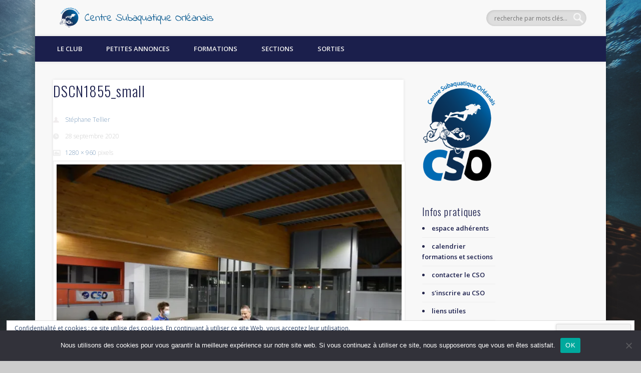

--- FILE ---
content_type: text/html; charset=UTF-8
request_url: https://club-cso.fr/le-club/piscine/dscn1855_small/
body_size: 17221
content:
<!DOCTYPE html>
<html dir="ltr" lang="fr-FR">
<head>
<meta charset="UTF-8" />
<meta name="viewport" content="width=device-width, initial-scale=1.0" />
<link rel="profile" href="http://gmpg.org/xfn/11" />
<link rel="pingback" href="https://club-cso.fr/xmlrpc.php" />
<title>DSCN1855_small | Centre Subaquatique Orléanais</title>

		<!-- All in One SEO 4.9.2 - aioseo.com -->
	<meta name="robots" content="max-image-preview:large" />
	<meta name="google-site-verification" content="6kLNrtLSDR0hpjq81E7AYVNo9FRrHuk6JtWi3CktCGg" />
	<link rel="canonical" href="https://club-cso.fr/le-club/piscine/dscn1855_small/" />
	<meta name="generator" content="All in One SEO (AIOSEO) 4.9.2" />
		<script type="application/ld+json" class="aioseo-schema">
			{"@context":"https:\/\/schema.org","@graph":[{"@type":"BreadcrumbList","@id":"https:\/\/club-cso.fr\/le-club\/piscine\/dscn1855_small\/#breadcrumblist","itemListElement":[{"@type":"ListItem","@id":"https:\/\/club-cso.fr#listItem","position":1,"name":"Accueil","item":"https:\/\/club-cso.fr","nextItem":{"@type":"ListItem","@id":"https:\/\/club-cso.fr\/le-club\/piscine\/dscn1855_small\/#listItem","name":"DSCN1855_small"}},{"@type":"ListItem","@id":"https:\/\/club-cso.fr\/le-club\/piscine\/dscn1855_small\/#listItem","position":2,"name":"DSCN1855_small","previousItem":{"@type":"ListItem","@id":"https:\/\/club-cso.fr#listItem","name":"Accueil"}}]},{"@type":"ItemPage","@id":"https:\/\/club-cso.fr\/le-club\/piscine\/dscn1855_small\/#itempage","url":"https:\/\/club-cso.fr\/le-club\/piscine\/dscn1855_small\/","name":"DSCN1855_small | Centre Subaquatique Orl\u00e9anais","inLanguage":"fr-FR","isPartOf":{"@id":"https:\/\/club-cso.fr\/#website"},"breadcrumb":{"@id":"https:\/\/club-cso.fr\/le-club\/piscine\/dscn1855_small\/#breadcrumblist"},"author":{"@id":"https:\/\/club-cso.fr\/author\/steph\/#author"},"creator":{"@id":"https:\/\/club-cso.fr\/author\/steph\/#author"},"datePublished":"2020-09-28T20:43:37+01:00","dateModified":"2020-09-28T20:46:26+01:00"},{"@type":"Organization","@id":"https:\/\/club-cso.fr\/#organization","name":"Centre Subaquatique Orl\u00e9anais","description":"D\u00e9couvrez la plong\u00e9e sous-marine \u00e0 Orl\u00e9ans !","url":"https:\/\/club-cso.fr\/","logo":{"@type":"ImageObject","url":"https:\/\/i0.wp.com\/club-cso.fr\/wp-content\/uploads\/2017\/10\/CSO_header_01.png?fit=614%2C80&ssl=1","@id":"https:\/\/club-cso.fr\/le-club\/piscine\/dscn1855_small\/#organizationLogo","width":614,"height":80},"image":{"@id":"https:\/\/club-cso.fr\/le-club\/piscine\/dscn1855_small\/#organizationLogo"}},{"@type":"Person","@id":"https:\/\/club-cso.fr\/author\/steph\/#author","url":"https:\/\/club-cso.fr\/author\/steph\/","name":"St\u00e9phane Tellier","image":{"@type":"ImageObject","@id":"https:\/\/club-cso.fr\/le-club\/piscine\/dscn1855_small\/#authorImage","url":"https:\/\/secure.gravatar.com\/avatar\/1a0fea387fd90311d7671fad044948aa8cd3b2dbdb654f1eefb851e88215c771?s=96&d=mm&r=g","width":96,"height":96,"caption":"St\u00e9phane Tellier"}},{"@type":"WebSite","@id":"https:\/\/club-cso.fr\/#website","url":"https:\/\/club-cso.fr\/","name":"Centre Subaquatique Orl\u00e9anais","description":"D\u00e9couvrez la plong\u00e9e sous-marine \u00e0 Orl\u00e9ans !","inLanguage":"fr-FR","publisher":{"@id":"https:\/\/club-cso.fr\/#organization"}}]}
		</script>
		<!-- All in One SEO -->

<link rel='dns-prefetch' href='//secure.gravatar.com' />
<link rel='dns-prefetch' href='//stats.wp.com' />
<link rel='dns-prefetch' href='//v0.wordpress.com' />
<link rel='preconnect' href='//i0.wp.com' />
<link rel="alternate" type="application/rss+xml" title="Centre Subaquatique Orléanais &raquo; Flux" href="https://club-cso.fr/feed/" />
<link rel="alternate" type="application/rss+xml" title="Centre Subaquatique Orléanais &raquo; Flux des commentaires" href="https://club-cso.fr/comments/feed/" />
<link rel="alternate" type="application/rss+xml" title="Centre Subaquatique Orléanais &raquo; DSCN1855_small Flux des commentaires" href="https://club-cso.fr/le-club/piscine/dscn1855_small/feed/" />
<link rel="alternate" title="oEmbed (JSON)" type="application/json+oembed" href="https://club-cso.fr/wp-json/oembed/1.0/embed?url=https%3A%2F%2Fclub-cso.fr%2Fle-club%2Fpiscine%2Fdscn1855_small%2F" />
<link rel="alternate" title="oEmbed (XML)" type="text/xml+oembed" href="https://club-cso.fr/wp-json/oembed/1.0/embed?url=https%3A%2F%2Fclub-cso.fr%2Fle-club%2Fpiscine%2Fdscn1855_small%2F&#038;format=xml" />
<style id='wp-img-auto-sizes-contain-inline-css' type='text/css'>
img:is([sizes=auto i],[sizes^="auto," i]){contain-intrinsic-size:3000px 1500px}
/*# sourceURL=wp-img-auto-sizes-contain-inline-css */
</style>
<style id='wp-emoji-styles-inline-css' type='text/css'>

	img.wp-smiley, img.emoji {
		display: inline !important;
		border: none !important;
		box-shadow: none !important;
		height: 1em !important;
		width: 1em !important;
		margin: 0 0.07em !important;
		vertical-align: -0.1em !important;
		background: none !important;
		padding: 0 !important;
	}
/*# sourceURL=wp-emoji-styles-inline-css */
</style>
<style id='wp-block-library-inline-css' type='text/css'>
:root{--wp-block-synced-color:#7a00df;--wp-block-synced-color--rgb:122,0,223;--wp-bound-block-color:var(--wp-block-synced-color);--wp-editor-canvas-background:#ddd;--wp-admin-theme-color:#007cba;--wp-admin-theme-color--rgb:0,124,186;--wp-admin-theme-color-darker-10:#006ba1;--wp-admin-theme-color-darker-10--rgb:0,107,160.5;--wp-admin-theme-color-darker-20:#005a87;--wp-admin-theme-color-darker-20--rgb:0,90,135;--wp-admin-border-width-focus:2px}@media (min-resolution:192dpi){:root{--wp-admin-border-width-focus:1.5px}}.wp-element-button{cursor:pointer}:root .has-very-light-gray-background-color{background-color:#eee}:root .has-very-dark-gray-background-color{background-color:#313131}:root .has-very-light-gray-color{color:#eee}:root .has-very-dark-gray-color{color:#313131}:root .has-vivid-green-cyan-to-vivid-cyan-blue-gradient-background{background:linear-gradient(135deg,#00d084,#0693e3)}:root .has-purple-crush-gradient-background{background:linear-gradient(135deg,#34e2e4,#4721fb 50%,#ab1dfe)}:root .has-hazy-dawn-gradient-background{background:linear-gradient(135deg,#faaca8,#dad0ec)}:root .has-subdued-olive-gradient-background{background:linear-gradient(135deg,#fafae1,#67a671)}:root .has-atomic-cream-gradient-background{background:linear-gradient(135deg,#fdd79a,#004a59)}:root .has-nightshade-gradient-background{background:linear-gradient(135deg,#330968,#31cdcf)}:root .has-midnight-gradient-background{background:linear-gradient(135deg,#020381,#2874fc)}:root{--wp--preset--font-size--normal:16px;--wp--preset--font-size--huge:42px}.has-regular-font-size{font-size:1em}.has-larger-font-size{font-size:2.625em}.has-normal-font-size{font-size:var(--wp--preset--font-size--normal)}.has-huge-font-size{font-size:var(--wp--preset--font-size--huge)}.has-text-align-center{text-align:center}.has-text-align-left{text-align:left}.has-text-align-right{text-align:right}.has-fit-text{white-space:nowrap!important}#end-resizable-editor-section{display:none}.aligncenter{clear:both}.items-justified-left{justify-content:flex-start}.items-justified-center{justify-content:center}.items-justified-right{justify-content:flex-end}.items-justified-space-between{justify-content:space-between}.screen-reader-text{border:0;clip-path:inset(50%);height:1px;margin:-1px;overflow:hidden;padding:0;position:absolute;width:1px;word-wrap:normal!important}.screen-reader-text:focus{background-color:#ddd;clip-path:none;color:#444;display:block;font-size:1em;height:auto;left:5px;line-height:normal;padding:15px 23px 14px;text-decoration:none;top:5px;width:auto;z-index:100000}html :where(.has-border-color){border-style:solid}html :where([style*=border-top-color]){border-top-style:solid}html :where([style*=border-right-color]){border-right-style:solid}html :where([style*=border-bottom-color]){border-bottom-style:solid}html :where([style*=border-left-color]){border-left-style:solid}html :where([style*=border-width]){border-style:solid}html :where([style*=border-top-width]){border-top-style:solid}html :where([style*=border-right-width]){border-right-style:solid}html :where([style*=border-bottom-width]){border-bottom-style:solid}html :where([style*=border-left-width]){border-left-style:solid}html :where(img[class*=wp-image-]){height:auto;max-width:100%}:where(figure){margin:0 0 1em}html :where(.is-position-sticky){--wp-admin--admin-bar--position-offset:var(--wp-admin--admin-bar--height,0px)}@media screen and (max-width:600px){html :where(.is-position-sticky){--wp-admin--admin-bar--position-offset:0px}}

/*# sourceURL=wp-block-library-inline-css */
</style><style id='global-styles-inline-css' type='text/css'>
:root{--wp--preset--aspect-ratio--square: 1;--wp--preset--aspect-ratio--4-3: 4/3;--wp--preset--aspect-ratio--3-4: 3/4;--wp--preset--aspect-ratio--3-2: 3/2;--wp--preset--aspect-ratio--2-3: 2/3;--wp--preset--aspect-ratio--16-9: 16/9;--wp--preset--aspect-ratio--9-16: 9/16;--wp--preset--color--black: #000000;--wp--preset--color--cyan-bluish-gray: #abb8c3;--wp--preset--color--white: #ffffff;--wp--preset--color--pale-pink: #f78da7;--wp--preset--color--vivid-red: #cf2e2e;--wp--preset--color--luminous-vivid-orange: #ff6900;--wp--preset--color--luminous-vivid-amber: #fcb900;--wp--preset--color--light-green-cyan: #7bdcb5;--wp--preset--color--vivid-green-cyan: #00d084;--wp--preset--color--pale-cyan-blue: #8ed1fc;--wp--preset--color--vivid-cyan-blue: #0693e3;--wp--preset--color--vivid-purple: #9b51e0;--wp--preset--gradient--vivid-cyan-blue-to-vivid-purple: linear-gradient(135deg,rgb(6,147,227) 0%,rgb(155,81,224) 100%);--wp--preset--gradient--light-green-cyan-to-vivid-green-cyan: linear-gradient(135deg,rgb(122,220,180) 0%,rgb(0,208,130) 100%);--wp--preset--gradient--luminous-vivid-amber-to-luminous-vivid-orange: linear-gradient(135deg,rgb(252,185,0) 0%,rgb(255,105,0) 100%);--wp--preset--gradient--luminous-vivid-orange-to-vivid-red: linear-gradient(135deg,rgb(255,105,0) 0%,rgb(207,46,46) 100%);--wp--preset--gradient--very-light-gray-to-cyan-bluish-gray: linear-gradient(135deg,rgb(238,238,238) 0%,rgb(169,184,195) 100%);--wp--preset--gradient--cool-to-warm-spectrum: linear-gradient(135deg,rgb(74,234,220) 0%,rgb(151,120,209) 20%,rgb(207,42,186) 40%,rgb(238,44,130) 60%,rgb(251,105,98) 80%,rgb(254,248,76) 100%);--wp--preset--gradient--blush-light-purple: linear-gradient(135deg,rgb(255,206,236) 0%,rgb(152,150,240) 100%);--wp--preset--gradient--blush-bordeaux: linear-gradient(135deg,rgb(254,205,165) 0%,rgb(254,45,45) 50%,rgb(107,0,62) 100%);--wp--preset--gradient--luminous-dusk: linear-gradient(135deg,rgb(255,203,112) 0%,rgb(199,81,192) 50%,rgb(65,88,208) 100%);--wp--preset--gradient--pale-ocean: linear-gradient(135deg,rgb(255,245,203) 0%,rgb(182,227,212) 50%,rgb(51,167,181) 100%);--wp--preset--gradient--electric-grass: linear-gradient(135deg,rgb(202,248,128) 0%,rgb(113,206,126) 100%);--wp--preset--gradient--midnight: linear-gradient(135deg,rgb(2,3,129) 0%,rgb(40,116,252) 100%);--wp--preset--font-size--small: 13px;--wp--preset--font-size--medium: 20px;--wp--preset--font-size--large: 36px;--wp--preset--font-size--x-large: 42px;--wp--preset--spacing--20: 0.44rem;--wp--preset--spacing--30: 0.67rem;--wp--preset--spacing--40: 1rem;--wp--preset--spacing--50: 1.5rem;--wp--preset--spacing--60: 2.25rem;--wp--preset--spacing--70: 3.38rem;--wp--preset--spacing--80: 5.06rem;--wp--preset--shadow--natural: 6px 6px 9px rgba(0, 0, 0, 0.2);--wp--preset--shadow--deep: 12px 12px 50px rgba(0, 0, 0, 0.4);--wp--preset--shadow--sharp: 6px 6px 0px rgba(0, 0, 0, 0.2);--wp--preset--shadow--outlined: 6px 6px 0px -3px rgb(255, 255, 255), 6px 6px rgb(0, 0, 0);--wp--preset--shadow--crisp: 6px 6px 0px rgb(0, 0, 0);}:where(.is-layout-flex){gap: 0.5em;}:where(.is-layout-grid){gap: 0.5em;}body .is-layout-flex{display: flex;}.is-layout-flex{flex-wrap: wrap;align-items: center;}.is-layout-flex > :is(*, div){margin: 0;}body .is-layout-grid{display: grid;}.is-layout-grid > :is(*, div){margin: 0;}:where(.wp-block-columns.is-layout-flex){gap: 2em;}:where(.wp-block-columns.is-layout-grid){gap: 2em;}:where(.wp-block-post-template.is-layout-flex){gap: 1.25em;}:where(.wp-block-post-template.is-layout-grid){gap: 1.25em;}.has-black-color{color: var(--wp--preset--color--black) !important;}.has-cyan-bluish-gray-color{color: var(--wp--preset--color--cyan-bluish-gray) !important;}.has-white-color{color: var(--wp--preset--color--white) !important;}.has-pale-pink-color{color: var(--wp--preset--color--pale-pink) !important;}.has-vivid-red-color{color: var(--wp--preset--color--vivid-red) !important;}.has-luminous-vivid-orange-color{color: var(--wp--preset--color--luminous-vivid-orange) !important;}.has-luminous-vivid-amber-color{color: var(--wp--preset--color--luminous-vivid-amber) !important;}.has-light-green-cyan-color{color: var(--wp--preset--color--light-green-cyan) !important;}.has-vivid-green-cyan-color{color: var(--wp--preset--color--vivid-green-cyan) !important;}.has-pale-cyan-blue-color{color: var(--wp--preset--color--pale-cyan-blue) !important;}.has-vivid-cyan-blue-color{color: var(--wp--preset--color--vivid-cyan-blue) !important;}.has-vivid-purple-color{color: var(--wp--preset--color--vivid-purple) !important;}.has-black-background-color{background-color: var(--wp--preset--color--black) !important;}.has-cyan-bluish-gray-background-color{background-color: var(--wp--preset--color--cyan-bluish-gray) !important;}.has-white-background-color{background-color: var(--wp--preset--color--white) !important;}.has-pale-pink-background-color{background-color: var(--wp--preset--color--pale-pink) !important;}.has-vivid-red-background-color{background-color: var(--wp--preset--color--vivid-red) !important;}.has-luminous-vivid-orange-background-color{background-color: var(--wp--preset--color--luminous-vivid-orange) !important;}.has-luminous-vivid-amber-background-color{background-color: var(--wp--preset--color--luminous-vivid-amber) !important;}.has-light-green-cyan-background-color{background-color: var(--wp--preset--color--light-green-cyan) !important;}.has-vivid-green-cyan-background-color{background-color: var(--wp--preset--color--vivid-green-cyan) !important;}.has-pale-cyan-blue-background-color{background-color: var(--wp--preset--color--pale-cyan-blue) !important;}.has-vivid-cyan-blue-background-color{background-color: var(--wp--preset--color--vivid-cyan-blue) !important;}.has-vivid-purple-background-color{background-color: var(--wp--preset--color--vivid-purple) !important;}.has-black-border-color{border-color: var(--wp--preset--color--black) !important;}.has-cyan-bluish-gray-border-color{border-color: var(--wp--preset--color--cyan-bluish-gray) !important;}.has-white-border-color{border-color: var(--wp--preset--color--white) !important;}.has-pale-pink-border-color{border-color: var(--wp--preset--color--pale-pink) !important;}.has-vivid-red-border-color{border-color: var(--wp--preset--color--vivid-red) !important;}.has-luminous-vivid-orange-border-color{border-color: var(--wp--preset--color--luminous-vivid-orange) !important;}.has-luminous-vivid-amber-border-color{border-color: var(--wp--preset--color--luminous-vivid-amber) !important;}.has-light-green-cyan-border-color{border-color: var(--wp--preset--color--light-green-cyan) !important;}.has-vivid-green-cyan-border-color{border-color: var(--wp--preset--color--vivid-green-cyan) !important;}.has-pale-cyan-blue-border-color{border-color: var(--wp--preset--color--pale-cyan-blue) !important;}.has-vivid-cyan-blue-border-color{border-color: var(--wp--preset--color--vivid-cyan-blue) !important;}.has-vivid-purple-border-color{border-color: var(--wp--preset--color--vivid-purple) !important;}.has-vivid-cyan-blue-to-vivid-purple-gradient-background{background: var(--wp--preset--gradient--vivid-cyan-blue-to-vivid-purple) !important;}.has-light-green-cyan-to-vivid-green-cyan-gradient-background{background: var(--wp--preset--gradient--light-green-cyan-to-vivid-green-cyan) !important;}.has-luminous-vivid-amber-to-luminous-vivid-orange-gradient-background{background: var(--wp--preset--gradient--luminous-vivid-amber-to-luminous-vivid-orange) !important;}.has-luminous-vivid-orange-to-vivid-red-gradient-background{background: var(--wp--preset--gradient--luminous-vivid-orange-to-vivid-red) !important;}.has-very-light-gray-to-cyan-bluish-gray-gradient-background{background: var(--wp--preset--gradient--very-light-gray-to-cyan-bluish-gray) !important;}.has-cool-to-warm-spectrum-gradient-background{background: var(--wp--preset--gradient--cool-to-warm-spectrum) !important;}.has-blush-light-purple-gradient-background{background: var(--wp--preset--gradient--blush-light-purple) !important;}.has-blush-bordeaux-gradient-background{background: var(--wp--preset--gradient--blush-bordeaux) !important;}.has-luminous-dusk-gradient-background{background: var(--wp--preset--gradient--luminous-dusk) !important;}.has-pale-ocean-gradient-background{background: var(--wp--preset--gradient--pale-ocean) !important;}.has-electric-grass-gradient-background{background: var(--wp--preset--gradient--electric-grass) !important;}.has-midnight-gradient-background{background: var(--wp--preset--gradient--midnight) !important;}.has-small-font-size{font-size: var(--wp--preset--font-size--small) !important;}.has-medium-font-size{font-size: var(--wp--preset--font-size--medium) !important;}.has-large-font-size{font-size: var(--wp--preset--font-size--large) !important;}.has-x-large-font-size{font-size: var(--wp--preset--font-size--x-large) !important;}
/*# sourceURL=global-styles-inline-css */
</style>

<style id='classic-theme-styles-inline-css' type='text/css'>
/*! This file is auto-generated */
.wp-block-button__link{color:#fff;background-color:#32373c;border-radius:9999px;box-shadow:none;text-decoration:none;padding:calc(.667em + 2px) calc(1.333em + 2px);font-size:1.125em}.wp-block-file__button{background:#32373c;color:#fff;text-decoration:none}
/*# sourceURL=/wp-includes/css/classic-themes.min.css */
</style>
<link rel='stylesheet' id='contact-form-7-css' href='https://club-cso.fr/wp-content/plugins/contact-form-7/includes/css/styles.css?ver=6.1.4' type='text/css' media='all' />
<link rel='stylesheet' id='cookie-notice-front-css' href='https://club-cso.fr/wp-content/plugins/cookie-notice/css/front.min.css?ver=2.5.11' type='text/css' media='all' />
<link rel='stylesheet' id='pinboard-web-font-css' href='https://fonts.googleapis.com/css?family=Open+Sans:300,300italic,regular,italic,600,600italic|Oswald:300,300italic,regular,italic,600,600italic&#038;subset=latin' type='text/css' media='all' />
<link rel='stylesheet' id='pinboard-css' href='https://club-cso.fr/wp-content/themes/pinboard/style.css' type='text/css' media='all' />
<link rel='stylesheet' id='colorbox-css' href='https://club-cso.fr/wp-content/themes/pinboard/styles/colorbox.css' type='text/css' media='all' />
<link rel='stylesheet' id='jetpack-subscriptions-css' href='https://club-cso.fr/wp-content/plugins/jetpack/_inc/build/subscriptions/subscriptions.min.css?ver=15.4' type='text/css' media='all' />
<style id='jetpack_facebook_likebox-inline-css' type='text/css'>
.widget_facebook_likebox {
	overflow: hidden;
}

/*# sourceURL=https://club-cso.fr/wp-content/plugins/jetpack/modules/widgets/facebook-likebox/style.css */
</style>
<link rel='stylesheet' id='awpcp-font-awesome-css' href='https://club-cso.fr/wp-content/plugins/another-wordpress-classifieds-plugin/resources/vendors/fontawesome/css/all.min.css?ver=5.2.0' type='text/css' media='all' />
<link rel='stylesheet' id='awpcp-frontend-style-css' href='https://club-cso.fr/wp-content/plugins/another-wordpress-classifieds-plugin/resources/css/awpcpstyle.css?ver=4.4.3' type='text/css' media='all' />
	<!--[if lt IE 9]>
	<script src="https://club-cso.fr/wp-content/themes/pinboard/scripts/html5.js" type="text/javascript"></script>
	<![endif]-->
<script type="text/javascript" id="cookie-notice-front-js-before">
/* <![CDATA[ */
var cnArgs = {"ajaxUrl":"https:\/\/club-cso.fr\/wp-admin\/admin-ajax.php","nonce":"71af6f091d","hideEffect":"fade","position":"bottom","onScroll":false,"onScrollOffset":100,"onClick":false,"cookieName":"cookie_notice_accepted","cookieTime":2592000,"cookieTimeRejected":2592000,"globalCookie":false,"redirection":false,"cache":false,"revokeCookies":false,"revokeCookiesOpt":"automatic"};

//# sourceURL=cookie-notice-front-js-before
/* ]]> */
</script>
<script type="text/javascript" src="https://club-cso.fr/wp-content/plugins/cookie-notice/js/front.min.js?ver=2.5.11" id="cookie-notice-front-js"></script>
<script type="text/javascript" src="https://club-cso.fr/wp-content/themes/pinboard/scripts/ios-orientationchange-fix.js" id="ios-orientationchange-fix-js"></script>
<script type="text/javascript" src="https://club-cso.fr/wp-includes/js/jquery/jquery.min.js?ver=3.7.1" id="jquery-core-js"></script>
<script type="text/javascript" src="https://club-cso.fr/wp-includes/js/jquery/jquery-migrate.min.js?ver=3.4.1" id="jquery-migrate-js"></script>
<script type="text/javascript" src="https://club-cso.fr/wp-content/themes/pinboard/scripts/jquery.flexslider-min.js" id="flexslider-js"></script>
<script type="text/javascript" src="https://club-cso.fr/wp-content/themes/pinboard/scripts/jquery.fitvids.js" id="fitvids-js"></script>
<script type="text/javascript" src="https://club-cso.fr/wp-content/themes/pinboard/scripts/jquery.colorbox-min.js" id="colorbox-js"></script>
<link rel="https://api.w.org/" href="https://club-cso.fr/wp-json/" /><link rel="alternate" title="JSON" type="application/json" href="https://club-cso.fr/wp-json/wp/v2/media/6191" /><link rel="EditURI" type="application/rsd+xml" title="RSD" href="https://club-cso.fr/xmlrpc.php?rsd" />
<meta name="generator" content="WordPress 6.9" />
<link rel='shortlink' href='https://wp.me/a5NGHh-1BR' />
	<style>img#wpstats{display:none}</style>
		<script>
/* <![CDATA[ */
	jQuery(window).load(function() {
			});
	jQuery(document).ready(function($) {
		$('#access .menu > li > a').each(function() {
			var title = $(this).attr('title');
			if(typeof title !== 'undefined' && title !== false) {
				$(this).append('<br /> <span>'+title+'</span>');
				$(this).removeAttr('title');
			}
		});
		function pinboard_move_elements(container) {
			if( container.hasClass('onecol') ) {
				var thumb = $('.entry-thumbnail', container);
				if('undefined' !== typeof thumb)
					$('.entry-container', container).before(thumb);
				var video = $('.entry-attachment', container);
				if('undefined' !== typeof video)
					$('.entry-container', container).before(video);
				var gallery = $('.post-gallery', container);
				if('undefined' !== typeof gallery)
					$('.entry-container', container).before(gallery);
				var meta = $('.entry-meta', container);
				if('undefined' !== typeof meta)
					$('.entry-container', container).after(meta);
			}
		}
		function pinboard_restore_elements(container) {
			if( container.hasClass('onecol') ) {
				var thumb = $('.entry-thumbnail', container);
				if('undefined' !== typeof thumb)
					$('.entry-header', container).after(thumb);
				var video = $('.entry-attachment', container);
				if('undefined' !== typeof video)
					$('.entry-header', container).after(video);
				var gallery = $('.post-gallery', container);
				if('undefined' !== typeof gallery)
					$('.entry-header', container).after(gallery);
				var meta = $('.entry-meta', container);
				if('undefined' !== typeof meta)
					$('.entry-header', container).append(meta);
				else
					$('.entry-header', container).html(meta.html());
			}
		}
		if( ($(window).width() > 960) || ($(document).width() > 960) ) {
			// Viewport is greater than tablet: portrait
		} else {
			$('#content .hentry').each(function() {
				pinboard_move_elements($(this));
			});
		}
		$(window).resize(function() {
			if( ($(window).width() > 960) || ($(document).width() > 960) ) {
									$('.page-template-template-full-width-php #content .hentry, .page-template-template-blog-full-width-php #content .hentry, .page-template-template-blog-four-col-php #content .hentry').each(function() {
						pinboard_restore_elements($(this));
					});
							} else {
				$('#content .hentry').each(function() {
					pinboard_move_elements($(this));
				});
			}
			if( ($(window).width() > 760) || ($(document).width() > 760) ) {
				var maxh = 0;
				$('#access .menu > li > a').each(function() {
					if(parseInt($(this).css('height'))>maxh) {
						maxh = parseInt($(this).css('height'));
					}
				});
				$('#access .menu > li > a').css('height', maxh);
			} else {
				$('#access .menu > li > a').css('height', 'auto');
			}
		});
		if( ($(window).width() > 760) || ($(document).width() > 760) ) {
			var maxh = 0;
			$('#access .menu > li > a').each(function() {
				var title = $(this).attr('title');
				if(typeof title !== 'undefined' && title !== false) {
					$(this).append('<br /> <span>'+title+'</span>');
					$(this).removeAttr('title');
				}
				if(parseInt($(this).css('height'))>maxh) {
					maxh = parseInt($(this).css('height'));
				}
			});
			$('#access .menu > li > a').css('height', maxh);
							$('#access li').mouseenter(function() {
					$(this).children('ul').css('display', 'none').stop(true, true).fadeIn(250).css('display', 'block').children('ul').css('display', 'none');
				});
				$('#access li').mouseleave(function() {
					$(this).children('ul').stop(true, true).fadeOut(250).css('display', 'block');
				});
					} else {
			$('#access li').each(function() {
				if($(this).children('ul').length)
					$(this).append('<span class="drop-down-toggle"><span class="drop-down-arrow"></span></span>');
			});
			$('.drop-down-toggle').click(function() {
				$(this).parent().children('ul').slideToggle(250);
			});
		}
				$('.entry-attachment audio, .entry-attachment video').mediaelementplayer({
			videoWidth: '100%',
			videoHeight: '100%',
			audioWidth: '100%',
			alwaysShowControls: true,
			features: ['playpause','progress','tracks','volume'],
			videoVolume: 'horizontal'
		});
		$(".entry-attachment, .entry-content").fitVids({ customSelector: "iframe[src*='wordpress.tv'], iframe[src*='www.dailymotion.com'], iframe[src*='blip.tv'], iframe[src*='www.viddler.com']"});
	});
	jQuery(window).load(function() {
					jQuery('.entry-content a[href$=".jpg"],.entry-content a[href$=".jpeg"],.entry-content a[href$=".png"],.entry-content a[href$=".gif"],a.colorbox').colorbox({
				maxWidth: '100%',
				maxHeight: '100%',
			});
			});
/* ]]> */
</script>
<style type="text/css">
			#header input#s {
			width:168px;
			box-shadow:inset 1px 1px 5px 1px rgba(0, 0, 0, .1);
			text-indent: 0;
		}
								#header {
			border-color: #1b1f4c;
		}
		#access {
			background: #1b1f4c;
		}
		@media screen and (max-width: 760px) {
			#access {
				background: none;
			}
		}
				#access li li {
			background: #25274c;
		}
						.home .entry-meta,
		.blog .entry-meta,
		.archive .entry-meta,
		.search .entry-meta {
			background: #ffffff;
		}
				#footer-area {
			background: #142272;
		}
				#copyright {
			background: #1b1f4c;
		}
											h1,
		.single .entry-title,
		.page .entry-title,
		.error404 .entry-title {
			font-size:32.00px;
			line-height:1.62em;
		}
				h2,
		.entry-title {
			font-size:28.00px;
			line-height:1.62em;
		}
				h3,
		.twocol .entry-title,
		.threecol .entry-title {
			font-size:26.00px;
			line-height:1.62em;
		}
							body {
			color:#1b1f4c;
		}
		h1, h2, h3, h4, h5, h6,
		.entry-title,
		.entry-title a {
			color:#1b1f4c;
		}
		.entry-content {
			color:#1b1f4c;
		}
				a {
			color:#20269b;
		}
				a:hover {
			color:#910e3a;
		}
						#sidebar,
		#sidebar-left,
		#sidebar-right {
			color:#25274c;
		}
				.widget-title {
			color:#1b1f4c;
		}
				.widget-area a {
			color:#1b1f4c;
		}
							#copyright a {
			color:#ffffff;
		}
		#site-title a,
#site-description {
color:#333;
}

#site-title,  
#site-description {
margin:0;
font-weight:300;
float:left;
line-height:80px;
}

#site-title {
margin: 0 3.4%;
font-family:"Oswald", sans-serif;
font-size:32px;
letter-spacing:1px;
}

#site-title img {
margin:10px;
vertical-align:middle;
}

/*  modif eric M */
#footer-area .menu-footer-container ul li a {color:#FFF;}
#footer-area .menu-footer-container ul li a:hover {color:#b1b1b1;}
#header {border-top: 0px;}
#header #searchform {	margin:20px 3.4% 20px 3px;}
#site-title {line-height:60px;}
/*  fin eric M */
</style>
<style type="text/css">.recentcomments a{display:inline !important;padding:0 !important;margin:0 !important;}</style><style type="text/css">
	#site-title .home,
	#site-description {
		position:absolute !important;
		clip:rect(1px, 1px, 1px, 1px);
	}
</style>
<style type="text/css" id="custom-background-css">
body.custom-background { background-image: url("https://club-cso.fr/wp-content/uploads/2019/10/daniel-hjalmarsson-41Wuv1xsmGM-unsplash.jpg"); background-position: center center; background-size: cover; background-repeat: repeat; background-attachment: fixed; }
</style>
	<link rel="canonical" href="https://club-cso.fr/le-club/piscine/dscn1855_small/" />
<link rel="icon" href="https://i0.wp.com/club-cso.fr/wp-content/uploads/2018/05/logo_CSO_small.jpg?fit=32%2C32&#038;ssl=1" sizes="32x32" />
<link rel="icon" href="https://i0.wp.com/club-cso.fr/wp-content/uploads/2018/05/logo_CSO_small.jpg?fit=82%2C80&#038;ssl=1" sizes="192x192" />
<link rel="apple-touch-icon" href="https://i0.wp.com/club-cso.fr/wp-content/uploads/2018/05/logo_CSO_small.jpg?fit=82%2C80&#038;ssl=1" />
<meta name="msapplication-TileImage" content="https://i0.wp.com/club-cso.fr/wp-content/uploads/2018/05/logo_CSO_small.jpg?fit=82%2C80&#038;ssl=1" />
		<style type="text/css" id="wp-custom-css">
			/*
Bienvenue dans l&rsquo;éditeur CSS de l&rsquo;extension Design !

CSS (Cascading Style Sheets) est un langage qui fournit des informations à
votre navigateur concernant le style de la page web que vous visitez. Vous
pouvez maintenant supprimer ces commentaires et commencer à ajouter votre
propre code CSS.

Par défaut, cette feuille de style sera chargée après la feuille de
style de votre thème, ce qui veut dire que les nouvelles règles que vous
ajouterez ici pourront remplacer celles créées par le thème.

Vous pouvez donc ajouter ici les changements que vous souhaitez apporter à
votre thème, sans avoir à copier la feuille de style existante de
celui-ci, ou avoir à recréer toutes les règles de style de votre thème.
*/
/*
#header #searchform {
	float:right;
	margin:60px 3.4% 0 3px;
*/		</style>
		<link rel='stylesheet' id='eu-cookie-law-style-css' href='https://club-cso.fr/wp-content/plugins/jetpack/modules/widgets/eu-cookie-law/style.css?ver=15.4' type='text/css' media='all' />
</head>

<body class="attachment wp-singular attachment-template-default attachmentid-6191 attachment-jpeg custom-background wp-theme-pinboard cookies-not-set">
	<div id="wrapper">
		<header id="header">
			<div id="site-title">
									<a href="https://club-cso.fr/" rel="home">
						<img src="https://club-cso.fr/wp-content/uploads/2017/10/CSO_header_01.png" alt="Centre Subaquatique Orléanais" width="307" height="40" />
					</a>
								<a class="home" href="https://club-cso.fr/" rel="home">Centre Subaquatique Orléanais</a>
			</div>
							<div id="site-description">Découvrez la plongée sous-marine à Orléans !</div>
							<form role="search" method="get" id="searchform" action="https://club-cso.fr/" >
	<input type="text" value="" placeholder="recherche par mots clés&#8230;" name="s" id="s" />
	<input type="submit" id="searchsubmit" value="Search" />
</form>				<div class="clear"></div>
			<nav id="access">
				<a class="nav-show" href="#access">Show Navigation</a>
				<a class="nav-hide" href="#nogo">Hide Navigation</a>
				<div class="menu"><ul>
<li class="page_item page-item-55 page_item_has_children current_page_ancestor"><a href="https://club-cso.fr/le-club/">Le Club</a>
<ul class='children'>
	<li class="page_item page-item-5"><a href="https://club-cso.fr/le-club/bureau/">Bureau</a></li>
	<li class="page_item page-item-7 current_page_ancestor current_page_parent"><a href="https://club-cso.fr/le-club/piscine/">Piscine</a></li>
	<li class="page_item page-item-9"><a href="https://club-cso.fr/le-club/locaux/">Locaux et matériel</a></li>
	<li class="page_item page-item-11"><a href="https://club-cso.fr/le-club/historique/">Historique</a></li>
	<li class="page_item page-item-13"><a href="https://club-cso.fr/le-club/revue-de-presse/">Revue de presse</a></li>
	<li class="page_item page-item-15"><a href="https://club-cso.fr/le-club/sponsors-partenaires/">Sponsors &#038; partenaires</a></li>
	<li class="page_item page-item-270"><a href="https://club-cso.fr/le-club/sinscrire-cso/">S&rsquo;inscrire au CSO</a></li>
	<li class="page_item page-item-520"><a href="https://club-cso.fr/le-club/contacter-le-cso/">Contacter le CSO</a></li>
	<li class="page_item page-item-108"><a href="https://club-cso.fr/le-club/mentions-legales/">Mentions légales</a></li>
</ul>
</li>
<li class="page_item page-item-10021"><a href="https://club-cso.fr/petites-annonces/">Petites annonces</a></li>
<li class="page_item page-item-59 page_item_has_children"><a href="https://club-cso.fr/formations-plongee/">Formations</a>
<ul class='children'>
	<li class="page_item page-item-23"><a href="https://club-cso.fr/formations-plongee/decouvrir-la-plongee/">Découvrir la plongée</a></li>
	<li class="page_item page-item-389"><a href="https://club-cso.fr/formations-plongee/bapteme-de-plongee/">Baptême de plongée</a></li>
	<li class="page_item page-item-25"><a href="https://club-cso.fr/formations-plongee/niveau-1/">Plongeur niveau 1</a></li>
	<li class="page_item page-item-27"><a href="https://club-cso.fr/formations-plongee/niveau-2/">Plongeur niveau 2</a></li>
	<li class="page_item page-item-29"><a href="https://club-cso.fr/formations-plongee/niveaux-3-4/">Plongeur niveaux 3 &#038; 4</a></li>
	<li class="page_item page-item-33"><a href="https://club-cso.fr/formations-plongee/nitrox/">Nitrox</a></li>
	<li class="page_item page-item-767"><a href="https://club-cso.fr/formations-plongee/apnee-a1-a2/">Apnée A1 &#038; A2</a></li>
	<li class="page_item page-item-262"><a href="https://club-cso.fr/formations-plongee/calendriers/">Calendrier des formations</a></li>
</ul>
</li>
<li class="page_item page-item-61 page_item_has_children"><a href="https://club-cso.fr/sections/">Sections</a>
<ul class='children'>
	<li class="page_item page-item-63"><a href="https://club-cso.fr/sections/plongee-loisirs/">Loisirs</a></li>
	<li class="page_item page-item-65"><a href="https://club-cso.fr/sections/biologie/">Biologie</a></li>
	<li class="page_item page-item-67"><a href="https://club-cso.fr/sections/apnee/">Apnée</a></li>
	<li class="page_item page-item-6236"><a href="https://club-cso.fr/sections/plongee-sportive-en-piscine-psp/">Plongée sportive en piscine</a></li>
	<li class="page_item page-item-69"><a href="https://club-cso.fr/sections/jeune-plongeur/">Jeunes plongeurs</a></li>
	<li class="page_item page-item-71"><a href="https://club-cso.fr/sections/nage-avec-palmes/">Nage avec palmes</a></li>
</ul>
</li>
<li class="page_item page-item-75 page_item_has_children"><a href="https://club-cso.fr/sorties/">Sorties</a>
<ul class='children'>
	<li class="page_item page-item-77"><a href="https://club-cso.fr/sorties/fosses-carrieres/">Fosses &#038; carrières</a></li>
	<li class="page_item page-item-79"><a href="https://club-cso.fr/sorties/mer-mediterranee/">Mer Méditerranée</a></li>
	<li class="page_item page-item-81"><a href="https://club-cso.fr/sorties/ocean-atlantique/">Océan Atlantique</a></li>
</ul>
</li>
</ul></div>
				<div class="clear"></div>
			</nav><!-- #access -->
		</header><!-- #header -->	<div id="container">
		<section id="content" class="column twothirdcol">
							<article class="post-6191 attachment type-attachment status-inherit hentry column onecol" id="post-6191">
					<div class="entry">
						<header class="entry-header">
							<h1 class="entry-title">DSCN1855_small</h1>
									<aside class="entry-meta">
							<span class="entry-author-link"><a href="https://club-cso.fr/author/steph/" title="Articles par Stéphane Tellier" rel="author">Stéphane Tellier</a></span>
									<span class="entry-date">28 septembre 2020</span>
													<span class="attachment-size"><a href="https://club-cso.fr/wp-content/uploads/2020/09/DSCN1855_small.jpg" title="Link to full-size image">1280 &times; 960</a> pixels</span>
																		<div class="clear"></div>
		</aside><!-- .entry-meta -->
							</header><!-- .entry-header -->
						<div class="entry-content">
							<figure class="entry-attachment">
								<a href="https://club-cso.fr/wp-content/uploads/2020/09/DSCN1855_small.jpg" title="DSCN1855_small" rel="attachment">
									<img width="700" height="525" src="https://i0.wp.com/club-cso.fr/wp-content/uploads/2020/09/DSCN1855_small.jpg?fit=700%2C525&amp;ssl=1" class="attachment-image-thumb size-image-thumb" alt="Briefing avant l&#039;immersion" decoding="async" fetchpriority="high" srcset="https://i0.wp.com/club-cso.fr/wp-content/uploads/2020/09/DSCN1855_small.jpg?w=1280&amp;ssl=1 1280w, https://i0.wp.com/club-cso.fr/wp-content/uploads/2020/09/DSCN1855_small.jpg?resize=300%2C225&amp;ssl=1 300w, https://i0.wp.com/club-cso.fr/wp-content/uploads/2020/09/DSCN1855_small.jpg?resize=1024%2C768&amp;ssl=1 1024w, https://i0.wp.com/club-cso.fr/wp-content/uploads/2020/09/DSCN1855_small.jpg?resize=768%2C576&amp;ssl=1 768w, https://i0.wp.com/club-cso.fr/wp-content/uploads/2020/09/DSCN1855_small.jpg?resize=700%2C525&amp;ssl=1 700w" sizes="(max-width: 700px) 100vw, 700px" data-attachment-id="6191" data-permalink="https://club-cso.fr/le-club/piscine/dscn1855_small/" data-orig-file="https://i0.wp.com/club-cso.fr/wp-content/uploads/2020/09/DSCN1855_small.jpg?fit=1280%2C960&amp;ssl=1" data-orig-size="1280,960" data-comments-opened="1" data-image-meta="{&quot;aperture&quot;:&quot;2.8&quot;,&quot;credit&quot;:&quot;&quot;,&quot;camera&quot;:&quot;COOLPIX W300&quot;,&quot;caption&quot;:&quot;&quot;,&quot;created_timestamp&quot;:&quot;1600720909&quot;,&quot;copyright&quot;:&quot;&quot;,&quot;focal_length&quot;:&quot;4.3&quot;,&quot;iso&quot;:&quot;400&quot;,&quot;shutter_speed&quot;:&quot;0.033333333333333&quot;,&quot;title&quot;:&quot;&quot;,&quot;orientation&quot;:&quot;1&quot;}" data-image-title="DSCN1855_small" data-image-description="" data-image-caption="" data-medium-file="https://i0.wp.com/club-cso.fr/wp-content/uploads/2020/09/DSCN1855_small.jpg?fit=300%2C225&amp;ssl=1" data-large-file="https://i0.wp.com/club-cso.fr/wp-content/uploads/2020/09/DSCN1855_small.jpg?fit=660%2C495&amp;ssl=1" />								</a>
															</figure><!-- .entry-attachment -->
							<div class="clear"></div>
						</div><!-- .entry-content -->
						<footer class="entry-utility">
									<div id="attachment-nav">
			<div class="nav-next"><a rel='attachment' href='https://club-cso.fr/le-club/piscine/dscn1909_small/'><img width="150" height="150" src="https://i0.wp.com/club-cso.fr/wp-content/uploads/2020/09/DSCN1909_small-rotated.jpg?resize=150%2C150&amp;ssl=1" class="attachment-thumbnail size-thumbnail" alt="DSCN1909_small" decoding="async" srcset="https://i0.wp.com/club-cso.fr/wp-content/uploads/2020/09/DSCN1909_small-rotated.jpg?resize=150%2C150&amp;ssl=1 150w, https://i0.wp.com/club-cso.fr/wp-content/uploads/2020/09/DSCN1909_small-rotated.jpg?resize=432%2C432&amp;ssl=1 432w, https://i0.wp.com/club-cso.fr/wp-content/uploads/2020/09/DSCN1909_small-rotated.jpg?resize=268%2C268&amp;ssl=1 268w" sizes="(max-width: 150px) 100vw, 150px" data-attachment-id="6192" data-permalink="https://club-cso.fr/le-club/piscine/dscn1909_small/" data-orig-file="https://i0.wp.com/club-cso.fr/wp-content/uploads/2020/09/DSCN1909_small-rotated.jpg?fit=960%2C1280&amp;ssl=1" data-orig-size="960,1280" data-comments-opened="1" data-image-meta="{&quot;aperture&quot;:&quot;2.8&quot;,&quot;credit&quot;:&quot;&quot;,&quot;camera&quot;:&quot;COOLPIX W300&quot;,&quot;caption&quot;:&quot;&quot;,&quot;created_timestamp&quot;:&quot;1600723866&quot;,&quot;copyright&quot;:&quot;&quot;,&quot;focal_length&quot;:&quot;4.3&quot;,&quot;iso&quot;:&quot;400&quot;,&quot;shutter_speed&quot;:&quot;0.05&quot;,&quot;title&quot;:&quot;&quot;,&quot;orientation&quot;:&quot;1&quot;}" data-image-title="DSCN1909_small" data-image-description="" data-image-caption="" data-medium-file="https://i0.wp.com/club-cso.fr/wp-content/uploads/2020/09/DSCN1909_small-rotated.jpg?fit=225%2C300&amp;ssl=1" data-large-file="https://i0.wp.com/club-cso.fr/wp-content/uploads/2020/09/DSCN1909_small-rotated.jpg?fit=660%2C880&amp;ssl=1" /></a></div>
			<div class="nav-previous"><a rel='attachment' href='https://club-cso.fr/le-club/piscine/dscn1897_small/'><img width="150" height="150" src="https://i0.wp.com/club-cso.fr/wp-content/uploads/2020/09/DSCN1897_small-rotated.jpg?resize=150%2C150&amp;ssl=1" class="attachment-thumbnail size-thumbnail" alt="DSCN1897_small" decoding="async" srcset="https://i0.wp.com/club-cso.fr/wp-content/uploads/2020/09/DSCN1897_small-rotated.jpg?resize=150%2C150&amp;ssl=1 150w, https://i0.wp.com/club-cso.fr/wp-content/uploads/2020/09/DSCN1897_small-rotated.jpg?resize=432%2C432&amp;ssl=1 432w, https://i0.wp.com/club-cso.fr/wp-content/uploads/2020/09/DSCN1897_small-rotated.jpg?resize=268%2C268&amp;ssl=1 268w" sizes="(max-width: 150px) 100vw, 150px" data-attachment-id="6190" data-permalink="https://club-cso.fr/le-club/piscine/dscn1897_small/" data-orig-file="https://i0.wp.com/club-cso.fr/wp-content/uploads/2020/09/DSCN1897_small-rotated.jpg?fit=960%2C1280&amp;ssl=1" data-orig-size="960,1280" data-comments-opened="1" data-image-meta="{&quot;aperture&quot;:&quot;2.8&quot;,&quot;credit&quot;:&quot;&quot;,&quot;camera&quot;:&quot;COOLPIX W300&quot;,&quot;caption&quot;:&quot;&quot;,&quot;created_timestamp&quot;:&quot;1600723411&quot;,&quot;copyright&quot;:&quot;&quot;,&quot;focal_length&quot;:&quot;4.3&quot;,&quot;iso&quot;:&quot;400&quot;,&quot;shutter_speed&quot;:&quot;0.066666666666667&quot;,&quot;title&quot;:&quot;&quot;,&quot;orientation&quot;:&quot;1&quot;}" data-image-title="DSCN1897_small" data-image-description="" data-image-caption="" data-medium-file="https://i0.wp.com/club-cso.fr/wp-content/uploads/2020/09/DSCN1897_small-rotated.jpg?fit=225%2C300&amp;ssl=1" data-large-file="https://i0.wp.com/club-cso.fr/wp-content/uploads/2020/09/DSCN1897_small-rotated.jpg?fit=660%2C880&amp;ssl=1" /></a></div>
			<div class="clear"></div>
		</div><!-- #attachment-nav -->
																						</footer><!-- .entry-utility -->
					</div><!-- .entry -->
					

	<div id="respond" class="comment-respond">
		<h3 id="reply-title" class="comment-reply-title">Laisser un commentaire <small><a rel="nofollow" id="cancel-comment-reply-link" href="/le-club/piscine/dscn1855_small/#respond" style="display:none;">Annuler la réponse</a></small></h3><form action="https://club-cso.fr/wp-comments-post.php" method="post" id="commentform" class="comment-form"><p class="comment-notes"><span id="email-notes">Votre adresse e-mail ne sera pas publiée.</span> <span class="required-field-message">Les champs obligatoires sont indiqués avec <span class="required">*</span></span></p><p class="comment-form-comment"><label for="comment">Commentaire <span class="required">*</span></label> <textarea id="comment" name="comment" cols="45" rows="8" maxlength="65525" required="required"></textarea></p><p class="comment-form-author"><label for="author">Nom <span class="required">*</span></label> <input id="author" name="author" type="text" value="" size="30" maxlength="245" autocomplete="name" required="required" /></p>
<p class="comment-form-email"><label for="email">E-mail <span class="required">*</span></label> <input id="email" name="email" type="text" value="" size="30" maxlength="100" aria-describedby="email-notes" autocomplete="email" required="required" /></p>
<p class="comment-form-url"><label for="url">Site web</label> <input id="url" name="url" type="text" value="" size="30" maxlength="200" autocomplete="url" /></p>
<p class="form-submit"><input name="submit" type="submit" id="submit" class="submit" value="Laisser un commentaire" /> <input type='hidden' name='comment_post_ID' value='6191' id='comment_post_ID' />
<input type='hidden' name='comment_parent' id='comment_parent' value='0' />
</p><p style="display: none;"><input type="hidden" id="akismet_comment_nonce" name="akismet_comment_nonce" value="125ce03d9a" /></p><p style="display: none !important;" class="akismet-fields-container" data-prefix="ak_"><label>&#916;<textarea name="ak_hp_textarea" cols="45" rows="8" maxlength="100"></textarea></label><input type="hidden" id="ak_js_1" name="ak_js" value="74"/><script>document.getElementById( "ak_js_1" ).setAttribute( "value", ( new Date() ).getTime() );</script></p></form>	</div><!-- #respond -->
	<p class="akismet_comment_form_privacy_notice">Ce site utilise Akismet pour réduire les indésirables. <a href="https://akismet.com/privacy/" target="_blank" rel="nofollow noopener">En savoir plus sur la façon dont les données de vos commentaires sont traitées</a>.</p>				</article><!-- .post -->
					</section><!-- #content -->
					<div id="sidebar" class="column threecol">
				<div class="column twocol">
		<div id="sidebar-right" class="widget-area" role="complementary">
			<div class="column onecol"><aside id="media_image-2" class="widget widget_media_image"><img width="197" height="274" src="https://i0.wp.com/club-cso.fr/wp-content/uploads/2015/01/logo_CSO.png?fit=197%2C274&amp;ssl=1" class="image wp-image-2156 alignnone attachment-full size-full" alt="" style="max-width: 100%; height: auto;" decoding="async" loading="lazy" data-attachment-id="2156" data-permalink="https://club-cso.fr/le-club/logo_cso/" data-orig-file="https://i0.wp.com/club-cso.fr/wp-content/uploads/2015/01/logo_CSO.png?fit=197%2C274&amp;ssl=1" data-orig-size="197,274" data-comments-opened="1" data-image-meta="{&quot;aperture&quot;:&quot;0&quot;,&quot;credit&quot;:&quot;&quot;,&quot;camera&quot;:&quot;&quot;,&quot;caption&quot;:&quot;&quot;,&quot;created_timestamp&quot;:&quot;0&quot;,&quot;copyright&quot;:&quot;&quot;,&quot;focal_length&quot;:&quot;0&quot;,&quot;iso&quot;:&quot;0&quot;,&quot;shutter_speed&quot;:&quot;0&quot;,&quot;title&quot;:&quot;&quot;,&quot;orientation&quot;:&quot;0&quot;}" data-image-title="logo_CSO" data-image-description="" data-image-caption="" data-medium-file="https://i0.wp.com/club-cso.fr/wp-content/uploads/2015/01/logo_CSO.png?fit=197%2C274&amp;ssl=1" data-large-file="https://i0.wp.com/club-cso.fr/wp-content/uploads/2015/01/logo_CSO.png?fit=197%2C274&amp;ssl=1" /></aside><!-- .widget --></div><div class="column onecol"><aside id="text-3" class="widget widget_text"><h3 class="widget-title">Infos pratiques</h3>			<div class="textwidget"><li><strong><a title="Accès Pep's up" href="https://centre-subaquatique-orleanais.pepsup.com/" >espace adhérents</a></strong></li>
<li><strong><a title="Calendriers" href="https://club-cso.fr/le-club/calendriers/" >calendrier formations et sections</a></strong></li>
<li><a title="Contacter le CSO" href="https://club-cso.fr/le-club/" ><strong>contacter le CSO</strong></a></li>
<li><a title="S'inscrire" href="https://club-cso.fr/le-club/sinscrire-cso/" ><strong>s'inscrire au CSO</strong></a></li>
<li><a title="Liens utiles" href="https://club-cso.fr/liens-utiles/" ><strong>liens utiles</strong></a></li>
</div>
		</aside><!-- .widget --></div><div class="column onecol"><aside id="facebook-likebox-2" class="widget widget_facebook_likebox"><h3 class="widget-title"><a href="https://www.facebook.com/CSO45/">Retrouvez le CSO sur Facebook</a></h3>		<div id="fb-root"></div>
		<div class="fb-page" data-href="https://www.facebook.com/CSO45/" data-width="340"  data-height="432" data-hide-cover="false" data-show-facepile="true" data-tabs="false" data-hide-cta="false" data-small-header="false">
		<div class="fb-xfbml-parse-ignore"><blockquote cite="https://www.facebook.com/CSO45/"><a href="https://www.facebook.com/CSO45/">Retrouvez le CSO sur Facebook</a></blockquote></div>
		</div>
		</aside><!-- .widget --></div><div class="column onecol"><aside id="blog_subscription-2" class="widget widget_blog_subscription jetpack_subscription_widget"><h3 class="widget-title">Recevoir les news du CSO</h3>
			<div class="wp-block-jetpack-subscriptions__container">
			<form action="#" method="post" accept-charset="utf-8" id="subscribe-blog-blog_subscription-2"
				data-blog="85723883"
				data-post_access_level="everybody" >
									<div id="subscribe-text"><p>Saisissez votre adresse e-mail pour recevoir une notification de chaque nouvel article.</p>
</div>
										<p id="subscribe-email">
						<label id="jetpack-subscribe-label"
							class="screen-reader-text"
							for="subscribe-field-blog_subscription-2">
							Adresse e-mail						</label>
						<input type="email" name="email" autocomplete="email" required="required"
																					value=""
							id="subscribe-field-blog_subscription-2"
							placeholder="Adresse e-mail"
						/>
					</p>

					<p id="subscribe-submit"
											>
						<input type="hidden" name="action" value="subscribe"/>
						<input type="hidden" name="source" value="https://club-cso.fr/le-club/piscine/dscn1855_small/"/>
						<input type="hidden" name="sub-type" value="widget"/>
						<input type="hidden" name="redirect_fragment" value="subscribe-blog-blog_subscription-2"/>
						<input type="hidden" id="_wpnonce" name="_wpnonce" value="0edc6e8156" /><input type="hidden" name="_wp_http_referer" value="/le-club/piscine/dscn1855_small/" />						<button type="submit"
															class="wp-block-button__link"
																					name="jetpack_subscriptions_widget"
						>
							Abonnez-vous						</button>
					</p>
							</form>
						</div>
			
</aside><!-- .widget --></div><div class="column onecol"><aside id="categories-4" class="widget widget_categories"><h3 class="widget-title">Catégories d&rsquo;articles</h3>
			<ul>
					<li class="cat-item cat-item-10"><a href="https://club-cso.fr/category/apnee/">Apnée</a> (10)
</li>
	<li class="cat-item cat-item-105"><a href="https://club-cso.fr/category/audio-visuel/">Audio-visuel</a> (2)
</li>
	<li class="cat-item cat-item-7"><a href="https://club-cso.fr/category/biologie-sous-marine/">Biologie sous-marine</a> (8)
</li>
	<li class="cat-item cat-item-9"><a href="https://club-cso.fr/category/bons-plans-plongee/">Bons plans plongée</a> (2)
</li>
	<li class="cat-item cat-item-14"><a href="https://club-cso.fr/category/evenements-plongee-orleans/">Evènements</a> (27)
</li>
	<li class="cat-item cat-item-218"><a href="https://club-cso.fr/category/formation/">Formation</a> (1)
</li>
	<li class="cat-item cat-item-4"><a href="https://club-cso.fr/category/vie-du-club/">La vie du club</a> (44)
</li>
	<li class="cat-item cat-item-6"><a href="https://club-cso.fr/category/materiel-plongee/">Matériel de plongée</a> (8)
</li>
	<li class="cat-item cat-item-1"><a href="https://club-cso.fr/category/non-classe/">Non classé</a> (3)
</li>
	<li class="cat-item cat-item-106"><a href="https://club-cso.fr/category/plongee-audio-visuel/">Plongée &amp; audio-visuel</a> (1)
</li>
	<li class="cat-item cat-item-13"><a href="https://club-cso.fr/category/sites-voyages-plongee/">Sites &amp; sorties</a> (25)
</li>
			</ul>

			</aside><!-- .widget --></div>		</div><!-- #sidebar-right -->
	</div><!-- .twocol -->
		<div id="sidebar-bottom" class="widget-area" role="complementary">
			</div><!-- #sidebar-bottom -->
</div><!-- #sidebar -->			</div><!-- #container -->
				<div id="footer">
				<div id="footer-area" class="widget-area" role="complementary">
		<div class="column threecol"><aside id="nav_menu-4" class="widget widget_nav_menu"><h3 class="widget-title">Accès restreint</h3><div class="menu-footer-container"><ul id="menu-footer" class="menu"><li id="menu-item-4999" class="menu-item menu-item-type-custom menu-item-object-custom menu-item-4999"><a href="https://centre-subaquatique-orleanais.pepsup.com/">Espace adhérents (Pep&rsquo;s up)</a></li>
<li id="menu-item-1514" class="menu-item menu-item-type-post_type menu-item-object-page menu-item-1514"><a href="https://club-cso.fr/moniteurs/">Moniteurs</a></li>
</ul></div></aside><!-- .widget --></div><div class="column threecol"><aside id="search-4" class="widget widget_search"><h3 class="widget-title">Recherche</h3><form role="search" method="get" id="searchform" action="https://club-cso.fr/" >
	<input type="text" value="" placeholder="recherche par mots clés&#8230;" name="s" id="s" />
	<input type="submit" id="searchsubmit" value="Search" />
</form></aside><!-- .widget --></div><div class="column threecol"><aside id="archives-4" class="widget widget_archive"><h3 class="widget-title">Archives</h3>		<label class="screen-reader-text" for="archives-dropdown-4">Archives</label>
		<select id="archives-dropdown-4" name="archive-dropdown">
			
			<option value="">Sélectionner un mois</option>
				<option value='https://club-cso.fr/2025/07/'> juillet 2025 </option>
	<option value='https://club-cso.fr/2025/05/'> mai 2025 </option>
	<option value='https://club-cso.fr/2024/10/'> octobre 2024 </option>
	<option value='https://club-cso.fr/2024/08/'> août 2024 </option>
	<option value='https://club-cso.fr/2024/05/'> mai 2024 </option>
	<option value='https://club-cso.fr/2024/01/'> janvier 2024 </option>
	<option value='https://club-cso.fr/2023/06/'> juin 2023 </option>
	<option value='https://club-cso.fr/2023/04/'> avril 2023 </option>
	<option value='https://club-cso.fr/2022/10/'> octobre 2022 </option>
	<option value='https://club-cso.fr/2022/07/'> juillet 2022 </option>
	<option value='https://club-cso.fr/2022/06/'> juin 2022 </option>
	<option value='https://club-cso.fr/2022/04/'> avril 2022 </option>
	<option value='https://club-cso.fr/2021/07/'> juillet 2021 </option>
	<option value='https://club-cso.fr/2021/02/'> février 2021 </option>
	<option value='https://club-cso.fr/2020/12/'> décembre 2020 </option>
	<option value='https://club-cso.fr/2020/08/'> août 2020 </option>
	<option value='https://club-cso.fr/2019/11/'> novembre 2019 </option>
	<option value='https://club-cso.fr/2019/10/'> octobre 2019 </option>
	<option value='https://club-cso.fr/2019/08/'> août 2019 </option>
	<option value='https://club-cso.fr/2019/06/'> juin 2019 </option>
	<option value='https://club-cso.fr/2019/05/'> mai 2019 </option>
	<option value='https://club-cso.fr/2018/10/'> octobre 2018 </option>
	<option value='https://club-cso.fr/2018/09/'> septembre 2018 </option>
	<option value='https://club-cso.fr/2018/07/'> juillet 2018 </option>
	<option value='https://club-cso.fr/2018/05/'> mai 2018 </option>
	<option value='https://club-cso.fr/2018/04/'> avril 2018 </option>
	<option value='https://club-cso.fr/2018/02/'> février 2018 </option>
	<option value='https://club-cso.fr/2017/11/'> novembre 2017 </option>
	<option value='https://club-cso.fr/2017/09/'> septembre 2017 </option>
	<option value='https://club-cso.fr/2017/08/'> août 2017 </option>
	<option value='https://club-cso.fr/2017/07/'> juillet 2017 </option>
	<option value='https://club-cso.fr/2017/05/'> mai 2017 </option>
	<option value='https://club-cso.fr/2017/04/'> avril 2017 </option>
	<option value='https://club-cso.fr/2017/03/'> mars 2017 </option>
	<option value='https://club-cso.fr/2017/02/'> février 2017 </option>
	<option value='https://club-cso.fr/2017/01/'> janvier 2017 </option>
	<option value='https://club-cso.fr/2016/12/'> décembre 2016 </option>
	<option value='https://club-cso.fr/2016/11/'> novembre 2016 </option>
	<option value='https://club-cso.fr/2016/10/'> octobre 2016 </option>
	<option value='https://club-cso.fr/2016/09/'> septembre 2016 </option>
	<option value='https://club-cso.fr/2016/08/'> août 2016 </option>
	<option value='https://club-cso.fr/2016/07/'> juillet 2016 </option>
	<option value='https://club-cso.fr/2016/05/'> mai 2016 </option>
	<option value='https://club-cso.fr/2016/03/'> mars 2016 </option>
	<option value='https://club-cso.fr/2015/12/'> décembre 2015 </option>
	<option value='https://club-cso.fr/2015/11/'> novembre 2015 </option>
	<option value='https://club-cso.fr/2015/10/'> octobre 2015 </option>
	<option value='https://club-cso.fr/2015/09/'> septembre 2015 </option>
	<option value='https://club-cso.fr/2015/07/'> juillet 2015 </option>
	<option value='https://club-cso.fr/2015/06/'> juin 2015 </option>
	<option value='https://club-cso.fr/2015/05/'> mai 2015 </option>
	<option value='https://club-cso.fr/2015/04/'> avril 2015 </option>
	<option value='https://club-cso.fr/2015/03/'> mars 2015 </option>
	<option value='https://club-cso.fr/2015/02/'> février 2015 </option>

		</select>

			<script type="text/javascript">
/* <![CDATA[ */

( ( dropdownId ) => {
	const dropdown = document.getElementById( dropdownId );
	function onSelectChange() {
		setTimeout( () => {
			if ( 'escape' === dropdown.dataset.lastkey ) {
				return;
			}
			if ( dropdown.value ) {
				document.location.href = dropdown.value;
			}
		}, 250 );
	}
	function onKeyUp( event ) {
		if ( 'Escape' === event.key ) {
			dropdown.dataset.lastkey = 'escape';
		} else {
			delete dropdown.dataset.lastkey;
		}
	}
	function onClick() {
		delete dropdown.dataset.lastkey;
	}
	dropdown.addEventListener( 'keyup', onKeyUp );
	dropdown.addEventListener( 'click', onClick );
	dropdown.addEventListener( 'change', onSelectChange );
})( "archives-dropdown-4" );

//# sourceURL=WP_Widget_Archives%3A%3Awidget
/* ]]> */
</script>
</aside><!-- .widget --></div><div class="column threecol"><aside id="eu_cookie_law_widget-2" class="widget widget_eu_cookie_law_widget">
<div
	class="hide-on-button"
	data-hide-timeout="30"
	data-consent-expiration="180"
	id="eu-cookie-law"
>
	<form method="post" id="jetpack-eu-cookie-law-form">
		<input type="submit" value="Fermer et accepter" class="accept" />
	</form>

	Confidentialité et cookies : ce site utilise des cookies. En continuant à utiliser ce site Web, vous acceptez leur utilisation.<br />
<br />
Pour en savoir plus, notamment sur la façon de contrôler les cookies, consultez :
		<a href="https://club-cso.fr/?page_id=2311" rel="">
		Politique relative aux cookies	</a>
</div>
</aside><!-- .widget --></div>		<div class="clear"></div>
	</div><!-- #footer-area -->
			<div id="copyright">
				<p class="copyright twocol">© 2026 Centre Subaquatique Orléanais  -  club fédéral n° 27 45 0111</p>
								<div class="clear"></div>
			</div><!-- #copyright -->
		</div><!-- #footer -->
	</div><!-- #wrapper -->
<script type="speculationrules">
{"prefetch":[{"source":"document","where":{"and":[{"href_matches":"/*"},{"not":{"href_matches":["/wp-*.php","/wp-admin/*","/wp-content/uploads/*","/wp-content/*","/wp-content/plugins/*","/wp-content/themes/pinboard/*","/*\\?(.+)"]}},{"not":{"selector_matches":"a[rel~=\"nofollow\"]"}},{"not":{"selector_matches":".no-prefetch, .no-prefetch a"}}]},"eagerness":"conservative"}]}
</script>
<script type="module"  src="https://club-cso.fr/wp-content/plugins/all-in-one-seo-pack/dist/Lite/assets/table-of-contents.95d0dfce.js?ver=4.9.2" id="aioseo/js/src/vue/standalone/blocks/table-of-contents/frontend.js-js"></script>
<script type="text/javascript" src="https://club-cso.fr/wp-includes/js/dist/hooks.min.js?ver=dd5603f07f9220ed27f1" id="wp-hooks-js"></script>
<script type="text/javascript" src="https://club-cso.fr/wp-includes/js/dist/i18n.min.js?ver=c26c3dc7bed366793375" id="wp-i18n-js"></script>
<script type="text/javascript" id="wp-i18n-js-after">
/* <![CDATA[ */
wp.i18n.setLocaleData( { 'text direction\u0004ltr': [ 'ltr' ] } );
//# sourceURL=wp-i18n-js-after
/* ]]> */
</script>
<script type="text/javascript" src="https://club-cso.fr/wp-content/plugins/contact-form-7/includes/swv/js/index.js?ver=6.1.4" id="swv-js"></script>
<script type="text/javascript" id="contact-form-7-js-translations">
/* <![CDATA[ */
( function( domain, translations ) {
	var localeData = translations.locale_data[ domain ] || translations.locale_data.messages;
	localeData[""].domain = domain;
	wp.i18n.setLocaleData( localeData, domain );
} )( "contact-form-7", {"translation-revision-date":"2025-02-06 12:02:14+0000","generator":"GlotPress\/4.0.1","domain":"messages","locale_data":{"messages":{"":{"domain":"messages","plural-forms":"nplurals=2; plural=n > 1;","lang":"fr"},"This contact form is placed in the wrong place.":["Ce formulaire de contact est plac\u00e9 dans un mauvais endroit."],"Error:":["Erreur\u00a0:"]}},"comment":{"reference":"includes\/js\/index.js"}} );
//# sourceURL=contact-form-7-js-translations
/* ]]> */
</script>
<script type="text/javascript" id="contact-form-7-js-before">
/* <![CDATA[ */
var wpcf7 = {
    "api": {
        "root": "https:\/\/club-cso.fr\/wp-json\/",
        "namespace": "contact-form-7\/v1"
    }
};
//# sourceURL=contact-form-7-js-before
/* ]]> */
</script>
<script type="text/javascript" src="https://club-cso.fr/wp-content/plugins/contact-form-7/includes/js/index.js?ver=6.1.4" id="contact-form-7-js"></script>
<script type="text/javascript" id="mediaelement-core-js-before">
/* <![CDATA[ */
var mejsL10n = {"language":"fr","strings":{"mejs.download-file":"T\u00e9l\u00e9charger le fichier","mejs.install-flash":"Vous utilisez un navigateur qui n\u2019a pas le lecteur Flash activ\u00e9 ou install\u00e9. Veuillez activer votre extension Flash ou t\u00e9l\u00e9charger la derni\u00e8re version \u00e0 partir de cette adresse\u00a0: https://get.adobe.com/flashplayer/","mejs.fullscreen":"Plein \u00e9cran","mejs.play":"Lecture","mejs.pause":"Pause","mejs.time-slider":"Curseur de temps","mejs.time-help-text":"Utilisez les fl\u00e8ches droite/gauche pour avancer d\u2019une seconde, haut/bas pour avancer de dix secondes.","mejs.live-broadcast":"\u00c9mission en direct","mejs.volume-help-text":"Utilisez les fl\u00e8ches haut/bas pour augmenter ou diminuer le volume.","mejs.unmute":"R\u00e9activer le son","mejs.mute":"Muet","mejs.volume-slider":"Curseur de volume","mejs.video-player":"Lecteur vid\u00e9o","mejs.audio-player":"Lecteur audio","mejs.captions-subtitles":"L\u00e9gendes/Sous-titres","mejs.captions-chapters":"Chapitres","mejs.none":"Aucun","mejs.afrikaans":"Afrikaans","mejs.albanian":"Albanais","mejs.arabic":"Arabe","mejs.belarusian":"Bi\u00e9lorusse","mejs.bulgarian":"Bulgare","mejs.catalan":"Catalan","mejs.chinese":"Chinois","mejs.chinese-simplified":"Chinois (simplifi\u00e9)","mejs.chinese-traditional":"Chinois (traditionnel)","mejs.croatian":"Croate","mejs.czech":"Tch\u00e8que","mejs.danish":"Danois","mejs.dutch":"N\u00e9erlandais","mejs.english":"Anglais","mejs.estonian":"Estonien","mejs.filipino":"Filipino","mejs.finnish":"Finnois","mejs.french":"Fran\u00e7ais","mejs.galician":"Galicien","mejs.german":"Allemand","mejs.greek":"Grec","mejs.haitian-creole":"Cr\u00e9ole ha\u00eftien","mejs.hebrew":"H\u00e9breu","mejs.hindi":"Hindi","mejs.hungarian":"Hongrois","mejs.icelandic":"Islandais","mejs.indonesian":"Indon\u00e9sien","mejs.irish":"Irlandais","mejs.italian":"Italien","mejs.japanese":"Japonais","mejs.korean":"Cor\u00e9en","mejs.latvian":"Letton","mejs.lithuanian":"Lituanien","mejs.macedonian":"Mac\u00e9donien","mejs.malay":"Malais","mejs.maltese":"Maltais","mejs.norwegian":"Norv\u00e9gien","mejs.persian":"Perse","mejs.polish":"Polonais","mejs.portuguese":"Portugais","mejs.romanian":"Roumain","mejs.russian":"Russe","mejs.serbian":"Serbe","mejs.slovak":"Slovaque","mejs.slovenian":"Slov\u00e9nien","mejs.spanish":"Espagnol","mejs.swahili":"Swahili","mejs.swedish":"Su\u00e9dois","mejs.tagalog":"Tagalog","mejs.thai":"Thai","mejs.turkish":"Turc","mejs.ukrainian":"Ukrainien","mejs.vietnamese":"Vietnamien","mejs.welsh":"Ga\u00e9lique","mejs.yiddish":"Yiddish"}};
//# sourceURL=mediaelement-core-js-before
/* ]]> */
</script>
<script type="text/javascript" src="https://club-cso.fr/wp-includes/js/mediaelement/mediaelement-and-player.min.js?ver=4.2.17" id="mediaelement-core-js"></script>
<script type="text/javascript" src="https://club-cso.fr/wp-includes/js/mediaelement/mediaelement-migrate.min.js?ver=6.9" id="mediaelement-migrate-js"></script>
<script type="text/javascript" id="mediaelement-js-extra">
/* <![CDATA[ */
var _wpmejsSettings = {"pluginPath":"/wp-includes/js/mediaelement/","classPrefix":"mejs-","stretching":"responsive","audioShortcodeLibrary":"mediaelement","videoShortcodeLibrary":"mediaelement"};
//# sourceURL=mediaelement-js-extra
/* ]]> */
</script>
<script type="text/javascript" src="https://club-cso.fr/wp-includes/js/mediaelement/wp-mediaelement.min.js?ver=6.9" id="wp-mediaelement-js"></script>
<script type="text/javascript" src="https://club-cso.fr/wp-includes/js/comment-reply.min.js?ver=6.9" id="comment-reply-js" async="async" data-wp-strategy="async" fetchpriority="low"></script>
<script type="text/javascript" id="jetpack-facebook-embed-js-extra">
/* <![CDATA[ */
var jpfbembed = {"appid":"249643311490","locale":"fr_FR"};
//# sourceURL=jetpack-facebook-embed-js-extra
/* ]]> */
</script>
<script type="text/javascript" src="https://club-cso.fr/wp-content/plugins/jetpack/_inc/build/facebook-embed.min.js?ver=15.4" id="jetpack-facebook-embed-js"></script>
<script type="text/javascript" id="jetpack-stats-js-before">
/* <![CDATA[ */
_stq = window._stq || [];
_stq.push([ "view", {"v":"ext","blog":"85723883","post":"6191","tz":"1","srv":"club-cso.fr","j":"1:15.4"} ]);
_stq.push([ "clickTrackerInit", "85723883", "6191" ]);
//# sourceURL=jetpack-stats-js-before
/* ]]> */
</script>
<script type="text/javascript" src="https://stats.wp.com/e-202603.js" id="jetpack-stats-js" defer="defer" data-wp-strategy="defer"></script>
<script defer type="text/javascript" src="https://club-cso.fr/wp-content/plugins/akismet/_inc/akismet-frontend.js?ver=1767810392" id="akismet-frontend-js"></script>
<script type="text/javascript" src="https://club-cso.fr/wp-content/plugins/jetpack/_inc/build/widgets/eu-cookie-law/eu-cookie-law.min.js?ver=20180522" id="eu-cookie-law-script-js"></script>
<script id="wp-emoji-settings" type="application/json">
{"baseUrl":"https://s.w.org/images/core/emoji/17.0.2/72x72/","ext":".png","svgUrl":"https://s.w.org/images/core/emoji/17.0.2/svg/","svgExt":".svg","source":{"concatemoji":"https://club-cso.fr/wp-includes/js/wp-emoji-release.min.js?ver=6.9"}}
</script>
<script type="module">
/* <![CDATA[ */
/*! This file is auto-generated */
const a=JSON.parse(document.getElementById("wp-emoji-settings").textContent),o=(window._wpemojiSettings=a,"wpEmojiSettingsSupports"),s=["flag","emoji"];function i(e){try{var t={supportTests:e,timestamp:(new Date).valueOf()};sessionStorage.setItem(o,JSON.stringify(t))}catch(e){}}function c(e,t,n){e.clearRect(0,0,e.canvas.width,e.canvas.height),e.fillText(t,0,0);t=new Uint32Array(e.getImageData(0,0,e.canvas.width,e.canvas.height).data);e.clearRect(0,0,e.canvas.width,e.canvas.height),e.fillText(n,0,0);const a=new Uint32Array(e.getImageData(0,0,e.canvas.width,e.canvas.height).data);return t.every((e,t)=>e===a[t])}function p(e,t){e.clearRect(0,0,e.canvas.width,e.canvas.height),e.fillText(t,0,0);var n=e.getImageData(16,16,1,1);for(let e=0;e<n.data.length;e++)if(0!==n.data[e])return!1;return!0}function u(e,t,n,a){switch(t){case"flag":return n(e,"\ud83c\udff3\ufe0f\u200d\u26a7\ufe0f","\ud83c\udff3\ufe0f\u200b\u26a7\ufe0f")?!1:!n(e,"\ud83c\udde8\ud83c\uddf6","\ud83c\udde8\u200b\ud83c\uddf6")&&!n(e,"\ud83c\udff4\udb40\udc67\udb40\udc62\udb40\udc65\udb40\udc6e\udb40\udc67\udb40\udc7f","\ud83c\udff4\u200b\udb40\udc67\u200b\udb40\udc62\u200b\udb40\udc65\u200b\udb40\udc6e\u200b\udb40\udc67\u200b\udb40\udc7f");case"emoji":return!a(e,"\ud83e\u1fac8")}return!1}function f(e,t,n,a){let r;const o=(r="undefined"!=typeof WorkerGlobalScope&&self instanceof WorkerGlobalScope?new OffscreenCanvas(300,150):document.createElement("canvas")).getContext("2d",{willReadFrequently:!0}),s=(o.textBaseline="top",o.font="600 32px Arial",{});return e.forEach(e=>{s[e]=t(o,e,n,a)}),s}function r(e){var t=document.createElement("script");t.src=e,t.defer=!0,document.head.appendChild(t)}a.supports={everything:!0,everythingExceptFlag:!0},new Promise(t=>{let n=function(){try{var e=JSON.parse(sessionStorage.getItem(o));if("object"==typeof e&&"number"==typeof e.timestamp&&(new Date).valueOf()<e.timestamp+604800&&"object"==typeof e.supportTests)return e.supportTests}catch(e){}return null}();if(!n){if("undefined"!=typeof Worker&&"undefined"!=typeof OffscreenCanvas&&"undefined"!=typeof URL&&URL.createObjectURL&&"undefined"!=typeof Blob)try{var e="postMessage("+f.toString()+"("+[JSON.stringify(s),u.toString(),c.toString(),p.toString()].join(",")+"));",a=new Blob([e],{type:"text/javascript"});const r=new Worker(URL.createObjectURL(a),{name:"wpTestEmojiSupports"});return void(r.onmessage=e=>{i(n=e.data),r.terminate(),t(n)})}catch(e){}i(n=f(s,u,c,p))}t(n)}).then(e=>{for(const n in e)a.supports[n]=e[n],a.supports.everything=a.supports.everything&&a.supports[n],"flag"!==n&&(a.supports.everythingExceptFlag=a.supports.everythingExceptFlag&&a.supports[n]);var t;a.supports.everythingExceptFlag=a.supports.everythingExceptFlag&&!a.supports.flag,a.supports.everything||((t=a.source||{}).concatemoji?r(t.concatemoji):t.wpemoji&&t.twemoji&&(r(t.twemoji),r(t.wpemoji)))});
//# sourceURL=https://club-cso.fr/wp-includes/js/wp-emoji-loader.min.js
/* ]]> */
</script>

		<!-- Cookie Notice plugin v2.5.11 by Hu-manity.co https://hu-manity.co/ -->
		<div id="cookie-notice" role="dialog" class="cookie-notice-hidden cookie-revoke-hidden cn-position-bottom" aria-label="Cookie Notice" style="background-color: rgba(50,50,58,1);"><div class="cookie-notice-container" style="color: #fff"><span id="cn-notice-text" class="cn-text-container">Nous utilisons des cookies pour vous garantir la meilleure expérience sur notre site web. Si vous continuez à utiliser ce site, nous supposerons que vous en êtes satisfait.</span><span id="cn-notice-buttons" class="cn-buttons-container"><button id="cn-accept-cookie" data-cookie-set="accept" class="cn-set-cookie cn-button" aria-label="OK" style="background-color: #00a99d">OK</button></span><button type="button" id="cn-close-notice" data-cookie-set="accept" class="cn-close-icon" aria-label="Non"></button></div>
			
		</div>
		<!-- / Cookie Notice plugin --></body>
</html>